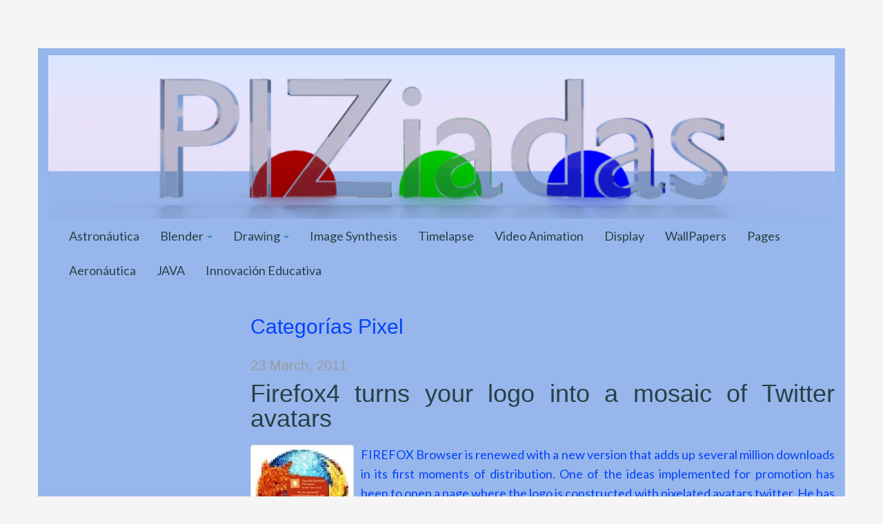

--- FILE ---
content_type: text/html; charset=UTF-8
request_url: https://piziadas.com/en/tag/fiesta
body_size: 13770
content:
<!DOCTYPE html>
<html lang="en" dir="ltr">
<head>
<meta charset="UTF-8">
<meta http-equiv="X-UA-Compatible" content="IE=edge">
<title>party &#8211; Graphic PIZiadas</title>
<meta name='robots' content='max-image-preview:large' />
<link rel='dns-prefetch' href='//fonts.googleapis.com' />
<link rel='dns-prefetch' href='//s.w.org' />
<link rel='dns-prefetch' href='//v0.wordpress.com' />
<link rel='dns-prefetch' href='//i0.wp.com' />
<link rel="alternate" type="application/rss+xml" title="Graphic PIZiadas &raquo; Feed" href="https://piziadas.com/en/feed" />
<link rel="alternate" type="application/rss+xml" title="Graphic PIZiadas &raquo; Feed de los comentarios" href="https://piziadas.com/en/comments/feed" />
<link rel="alternate" type="application/rss+xml" title="Graphic PIZiadas &raquo; Etiqueta fiesta del feed" href="https://piziadas.com/en/tag/fiesta/feed" />
<script type="text/javascript">
window._wpemojiSettings = {"baseUrl":"https:\/\/s.w.org\/images\/core\/emoji\/14.0.0\/72x72\/","ext":".png","svgUrl":"https:\/\/s.w.org\/images\/core\/emoji\/14.0.0\/svg\/","svgExt":".svg","source":{"concatemoji":"https:\/\/piziadas.com\/wp-includes\/js\/wp-emoji-release.min.js?ver=6.0.11"}};
/*! This file is auto-generated */
!function(e,a,t){var n,r,o,i=a.createElement("canvas"),p=i.getContext&&i.getContext("2d");function s(e,t){var a=String.fromCharCode,e=(p.clearRect(0,0,i.width,i.height),p.fillText(a.apply(this,e),0,0),i.toDataURL());return p.clearRect(0,0,i.width,i.height),p.fillText(a.apply(this,t),0,0),e===i.toDataURL()}function c(e){var t=a.createElement("script");t.src=e,t.defer=t.type="text/javascript",a.getElementsByTagName("head")[0].appendChild(t)}for(o=Array("flag","emoji"),t.supports={everything:!0,everythingExceptFlag:!0},r=0;r<o.length;r++)t.supports[o[r]]=function(e){if(!p||!p.fillText)return!1;switch(p.textBaseline="top",p.font="600 32px Arial",e){case"flag":return s([127987,65039,8205,9895,65039],[127987,65039,8203,9895,65039])?!1:!s([55356,56826,55356,56819],[55356,56826,8203,55356,56819])&&!s([55356,57332,56128,56423,56128,56418,56128,56421,56128,56430,56128,56423,56128,56447],[55356,57332,8203,56128,56423,8203,56128,56418,8203,56128,56421,8203,56128,56430,8203,56128,56423,8203,56128,56447]);case"emoji":return!s([129777,127995,8205,129778,127999],[129777,127995,8203,129778,127999])}return!1}(o[r]),t.supports.everything=t.supports.everything&&t.supports[o[r]],"flag"!==o[r]&&(t.supports.everythingExceptFlag=t.supports.everythingExceptFlag&&t.supports[o[r]]);t.supports.everythingExceptFlag=t.supports.everythingExceptFlag&&!t.supports.flag,t.DOMReady=!1,t.readyCallback=function(){t.DOMReady=!0},t.supports.everything||(n=function(){t.readyCallback()},a.addEventListener?(a.addEventListener("DOMContentLoaded",n,!1),e.addEventListener("load",n,!1)):(e.attachEvent("onload",n),a.attachEvent("onreadystatechange",function(){"complete"===a.readyState&&t.readyCallback()})),(e=t.source||{}).concatemoji?c(e.concatemoji):e.wpemoji&&e.twemoji&&(c(e.twemoji),c(e.wpemoji)))}(window,document,window._wpemojiSettings);
</script>
<style type="text/css">
img.wp-smiley,
img.emoji {
	display: inline !important;
	border: none !important;
	box-shadow: none !important;
	height: 1em !important;
	width: 1em !important;
	margin: 0 0.07em !important;
	vertical-align: -0.1em !important;
	background: none !important;
	padding: 0 !important;
}
</style>
	<link rel='stylesheet' id='wp-block-library-css'  href='https://piziadas.com/wp-includes/css/dist/block-library/style.min.css?ver=6.0.11' type='text/css' media='all' />
<style id='wp-block-library-inline-css' type='text/css'>
.has-text-align-justify{text-align:justify;}
</style>
<link rel='stylesheet' id='mediaelement-css'  href='https://piziadas.com/wp-includes/js/mediaelement/mediaelementplayer-legacy.min.css?ver=4.2.16' type='text/css' media='all' />
<link rel='stylesheet' id='wp-mediaelement-css'  href='https://piziadas.com/wp-includes/js/mediaelement/wp-mediaelement.min.css?ver=6.0.11' type='text/css' media='all' />
<style id='global-styles-inline-css' type='text/css'>
body{--wp--preset--color--black: #000000;--wp--preset--color--cyan-bluish-gray: #abb8c3;--wp--preset--color--white: #ffffff;--wp--preset--color--pale-pink: #f78da7;--wp--preset--color--vivid-red: #cf2e2e;--wp--preset--color--luminous-vivid-orange: #ff6900;--wp--preset--color--luminous-vivid-amber: #fcb900;--wp--preset--color--light-green-cyan: #7bdcb5;--wp--preset--color--vivid-green-cyan: #00d084;--wp--preset--color--pale-cyan-blue: #8ed1fc;--wp--preset--color--vivid-cyan-blue: #0693e3;--wp--preset--color--vivid-purple: #9b51e0;--wp--preset--gradient--vivid-cyan-blue-to-vivid-purple: linear-gradient(135deg,rgba(6,147,227,1) 0%,rgb(155,81,224) 100%);--wp--preset--gradient--light-green-cyan-to-vivid-green-cyan: linear-gradient(135deg,rgb(122,220,180) 0%,rgb(0,208,130) 100%);--wp--preset--gradient--luminous-vivid-amber-to-luminous-vivid-orange: linear-gradient(135deg,rgba(252,185,0,1) 0%,rgba(255,105,0,1) 100%);--wp--preset--gradient--luminous-vivid-orange-to-vivid-red: linear-gradient(135deg,rgba(255,105,0,1) 0%,rgb(207,46,46) 100%);--wp--preset--gradient--very-light-gray-to-cyan-bluish-gray: linear-gradient(135deg,rgb(238,238,238) 0%,rgb(169,184,195) 100%);--wp--preset--gradient--cool-to-warm-spectrum: linear-gradient(135deg,rgb(74,234,220) 0%,rgb(151,120,209) 20%,rgb(207,42,186) 40%,rgb(238,44,130) 60%,rgb(251,105,98) 80%,rgb(254,248,76) 100%);--wp--preset--gradient--blush-light-purple: linear-gradient(135deg,rgb(255,206,236) 0%,rgb(152,150,240) 100%);--wp--preset--gradient--blush-bordeaux: linear-gradient(135deg,rgb(254,205,165) 0%,rgb(254,45,45) 50%,rgb(107,0,62) 100%);--wp--preset--gradient--luminous-dusk: linear-gradient(135deg,rgb(255,203,112) 0%,rgb(199,81,192) 50%,rgb(65,88,208) 100%);--wp--preset--gradient--pale-ocean: linear-gradient(135deg,rgb(255,245,203) 0%,rgb(182,227,212) 50%,rgb(51,167,181) 100%);--wp--preset--gradient--electric-grass: linear-gradient(135deg,rgb(202,248,128) 0%,rgb(113,206,126) 100%);--wp--preset--gradient--midnight: linear-gradient(135deg,rgb(2,3,129) 0%,rgb(40,116,252) 100%);--wp--preset--duotone--dark-grayscale: url('#wp-duotone-dark-grayscale');--wp--preset--duotone--grayscale: url('#wp-duotone-grayscale');--wp--preset--duotone--purple-yellow: url('#wp-duotone-purple-yellow');--wp--preset--duotone--blue-red: url('#wp-duotone-blue-red');--wp--preset--duotone--midnight: url('#wp-duotone-midnight');--wp--preset--duotone--magenta-yellow: url('#wp-duotone-magenta-yellow');--wp--preset--duotone--purple-green: url('#wp-duotone-purple-green');--wp--preset--duotone--blue-orange: url('#wp-duotone-blue-orange');--wp--preset--font-size--small: 13px;--wp--preset--font-size--medium: 20px;--wp--preset--font-size--large: 36px;--wp--preset--font-size--x-large: 42px;}.has-black-color{color: var(--wp--preset--color--black) !important;}.has-cyan-bluish-gray-color{color: var(--wp--preset--color--cyan-bluish-gray) !important;}.has-white-color{color: var(--wp--preset--color--white) !important;}.has-pale-pink-color{color: var(--wp--preset--color--pale-pink) !important;}.has-vivid-red-color{color: var(--wp--preset--color--vivid-red) !important;}.has-luminous-vivid-orange-color{color: var(--wp--preset--color--luminous-vivid-orange) !important;}.has-luminous-vivid-amber-color{color: var(--wp--preset--color--luminous-vivid-amber) !important;}.has-light-green-cyan-color{color: var(--wp--preset--color--light-green-cyan) !important;}.has-vivid-green-cyan-color{color: var(--wp--preset--color--vivid-green-cyan) !important;}.has-pale-cyan-blue-color{color: var(--wp--preset--color--pale-cyan-blue) !important;}.has-vivid-cyan-blue-color{color: var(--wp--preset--color--vivid-cyan-blue) !important;}.has-vivid-purple-color{color: var(--wp--preset--color--vivid-purple) !important;}.has-black-background-color{background-color: var(--wp--preset--color--black) !important;}.has-cyan-bluish-gray-background-color{background-color: var(--wp--preset--color--cyan-bluish-gray) !important;}.has-white-background-color{background-color: var(--wp--preset--color--white) !important;}.has-pale-pink-background-color{background-color: var(--wp--preset--color--pale-pink) !important;}.has-vivid-red-background-color{background-color: var(--wp--preset--color--vivid-red) !important;}.has-luminous-vivid-orange-background-color{background-color: var(--wp--preset--color--luminous-vivid-orange) !important;}.has-luminous-vivid-amber-background-color{background-color: var(--wp--preset--color--luminous-vivid-amber) !important;}.has-light-green-cyan-background-color{background-color: var(--wp--preset--color--light-green-cyan) !important;}.has-vivid-green-cyan-background-color{background-color: var(--wp--preset--color--vivid-green-cyan) !important;}.has-pale-cyan-blue-background-color{background-color: var(--wp--preset--color--pale-cyan-blue) !important;}.has-vivid-cyan-blue-background-color{background-color: var(--wp--preset--color--vivid-cyan-blue) !important;}.has-vivid-purple-background-color{background-color: var(--wp--preset--color--vivid-purple) !important;}.has-black-border-color{border-color: var(--wp--preset--color--black) !important;}.has-cyan-bluish-gray-border-color{border-color: var(--wp--preset--color--cyan-bluish-gray) !important;}.has-white-border-color{border-color: var(--wp--preset--color--white) !important;}.has-pale-pink-border-color{border-color: var(--wp--preset--color--pale-pink) !important;}.has-vivid-red-border-color{border-color: var(--wp--preset--color--vivid-red) !important;}.has-luminous-vivid-orange-border-color{border-color: var(--wp--preset--color--luminous-vivid-orange) !important;}.has-luminous-vivid-amber-border-color{border-color: var(--wp--preset--color--luminous-vivid-amber) !important;}.has-light-green-cyan-border-color{border-color: var(--wp--preset--color--light-green-cyan) !important;}.has-vivid-green-cyan-border-color{border-color: var(--wp--preset--color--vivid-green-cyan) !important;}.has-pale-cyan-blue-border-color{border-color: var(--wp--preset--color--pale-cyan-blue) !important;}.has-vivid-cyan-blue-border-color{border-color: var(--wp--preset--color--vivid-cyan-blue) !important;}.has-vivid-purple-border-color{border-color: var(--wp--preset--color--vivid-purple) !important;}.has-vivid-cyan-blue-to-vivid-purple-gradient-background{background: var(--wp--preset--gradient--vivid-cyan-blue-to-vivid-purple) !important;}.has-light-green-cyan-to-vivid-green-cyan-gradient-background{background: var(--wp--preset--gradient--light-green-cyan-to-vivid-green-cyan) !important;}.has-luminous-vivid-amber-to-luminous-vivid-orange-gradient-background{background: var(--wp--preset--gradient--luminous-vivid-amber-to-luminous-vivid-orange) !important;}.has-luminous-vivid-orange-to-vivid-red-gradient-background{background: var(--wp--preset--gradient--luminous-vivid-orange-to-vivid-red) !important;}.has-very-light-gray-to-cyan-bluish-gray-gradient-background{background: var(--wp--preset--gradient--very-light-gray-to-cyan-bluish-gray) !important;}.has-cool-to-warm-spectrum-gradient-background{background: var(--wp--preset--gradient--cool-to-warm-spectrum) !important;}.has-blush-light-purple-gradient-background{background: var(--wp--preset--gradient--blush-light-purple) !important;}.has-blush-bordeaux-gradient-background{background: var(--wp--preset--gradient--blush-bordeaux) !important;}.has-luminous-dusk-gradient-background{background: var(--wp--preset--gradient--luminous-dusk) !important;}.has-pale-ocean-gradient-background{background: var(--wp--preset--gradient--pale-ocean) !important;}.has-electric-grass-gradient-background{background: var(--wp--preset--gradient--electric-grass) !important;}.has-midnight-gradient-background{background: var(--wp--preset--gradient--midnight) !important;}.has-small-font-size{font-size: var(--wp--preset--font-size--small) !important;}.has-medium-font-size{font-size: var(--wp--preset--font-size--medium) !important;}.has-large-font-size{font-size: var(--wp--preset--font-size--large) !important;}.has-x-large-font-size{font-size: var(--wp--preset--font-size--x-large) !important;}
</style>
<link rel='stylesheet' id='wpflowpluscss-css'  href='https://piziadas.com/wp-content/plugins/wp-imageflow2/css/screen.css?ver=6.0.11' type='text/css' media='all' />
<style id='wpflowpluscss-inline-css' type='text/css'>

.wpif2-angled .wpif2_images {
	perspective: 1600px;
	transition: transform .5s, visibility .3s, width 0s;
	transform-origin: center left;
	ms-transform-origin: center left;	
}
.wpif2-angled .wpif2-left {
    transform: translate3d(0,0,0) rotateY( 45deg );
	ms-transform: translate3d(0,0,0) rotateY( 45deg );
}
.wpif2-angled .wpif2-right {
    transform: translate3d(0,0,0) rotateY( -45deg );
	ms-transform: translate3d(0,0,0) rotateY( -45deg );
}

.wpif2-topline .wpif2_image_block {
	top: 10px !important;
}

.wpif2-flip .wpif2_images, .wpif2-explode .wpif2_images {
	perspective: 1600px;
	transition: transform .5s, visibility .3s, width 0s;
	transform-origin: center left;
	ms-transform-origin: center left;	
}
.wpif2-flip .wpif2_image_block,
.wpif2-explode .wpif2_image_block {
	transform: rotateX(90deg);
	ms-transform: rotateX(90deg);
}	
.wpif2-flip .wpif2_image_block.wpif2-centered,
.wpif2-explode .wpif2_image_block.wpif2-centered {
	transform: translate3d(0,0,0) rotateX(0) rotateY(0);
	ms-transform: translate3d(0,0,0) rotateX(0) rotateY(0);
	transition: transform .5s, visibility .3s, opacity .3s, width 0s;
	display:none;
	opacity: 1;
}
.wpif2-flip .wpif2_image_block.wpif2-centered {
	transform-origin: center left;	
	ms-transform-origin: center left;	
}
.wpif2-flip .wpif2_image_block.wpif2-left {
	transform: translate3d(0,0,0) rotateX(-90deg);
	ms-transform: translate3d(0,0,0) rotateX(-90deg);
	transition: 0s;
	transform-origin: center left;	
	ms-transform-origin: center left;	
}
.wpif2-explode .wpif2_image_block.wpif2-left {
	transform: translate3d(0,400px,0) scale3d(4,4,4);
	ms-transform: translate3d(0,400px,0) scale3d(4,4,4);
	transition: 0s;
	opacity: 0;
}
.wpif2-explode .wpif2_image_block.wpif2-left .wpif2_reflection {
	display: none;
}
.wpif2-flip .wpif2_image_block.wpif2-right .wpif2_reflection,
.wpif2-explode .wpif2_image_block.wpif2-right .wpif2_reflection {
	opacity: 0;
}
.wpif2-flip .wpif2_image_block.wpif2-right,
.wpif2-explode .wpif2_image_block.wpif2-right {
	transform-origin: center left;
	ms-transform-origin: center left;
	transform: translate3d(0,0,0) rotateX( -90deg );
	ms-transform: translate3d(0,0,0) rotateX( -90deg );
	transition: transform .5s, visibility .3s, width 0s;
}

.wpif2-slideup-caption {
    position: absolute;
    background: black;
    background: rgba(0,0,0,0.75);
    color: #ccc;
    opacity: 0;
    -webkit-transition: all 0.6s ease;
    -moz-transition:    all 0.6s ease;
    -o-transition:      all 0.6s ease;
    width: 100%;
	left: 0; 
	bottom: 0;
	text-align: center;
	padding: 10px 0;
	line-height: normal;
}

.wpif2-centered .wpif2-slideup-caption { 
	bottom: 49.9%;
	opacity: 1;
}
		
.wpif2_image_block .wpif2-slideup-caption h4 {
    font-size: 14px;
    text-transform: none;
	margin: 0;
	padding: 0;
	color: #ccc;
}
.wpif2_image_block .wpif2-slideup-caption p {
    font-size: 12px;
	margin: 8px 0 0 0;
	padding: 0;
	color: #ccc;
}

</style>
<!--[if IE 8]>
<link rel='stylesheet' id='wpflowplus-ie8-css'  href='https://piziadas.com/wp-content/plugins/wp-imageflow2/css/ie8.css?ver=6.0.11' type='text/css' media='all' />
<![endif]-->
<link rel='stylesheet' id='bootstrap-css'  href='https://piziadas.com/wp-content/themes/museum-core/assets/css/bootstrap.min.css?ver=3.0.0' type='text/css' media='all' />
<link rel='stylesheet' id='ptserif-css'  href='//fonts.googleapis.com/css?family=PT+Serif&#038;subset=latin&#038;ver=2.1' type='text/css' media='all' />
<link rel='stylesheet' id='lato-css'  href='//fonts.googleapis.com/css?family=Lato&#038;subset=latin&#038;ver=2.1' type='text/css' media='all' />
<link rel='stylesheet' id='fontawesome-css'  href='https://piziadas.com/wp-content/themes/museum-core/assets/css/font-awesome.min.css?ver=2.1' type='text/css' media='all' />
<link rel='stylesheet' id='corecss-css'  href='https://piziadas.com/wp-content/themes/museum-core-child/style.css?ver=2.1' type='text/css' media='all' />
<link rel='stylesheet' id='jetpack_css-css'  href='https://piziadas.com/wp-content/plugins/jetpack/css/jetpack.css?ver=12.0.2' type='text/css' media='all' />
<script type='text/javascript' src='https://piziadas.com/wp-includes/js/jquery/jquery.min.js?ver=3.6.0' id='jquery-core-js'></script>
<script type='text/javascript' src='https://piziadas.com/wp-includes/js/jquery/jquery-migrate.min.js?ver=3.3.2' id='jquery-migrate-js'></script>
<script type='text/javascript' src='https://piziadas.com/wp-content/themes/museum-core/assets/js/modernizr-2.5.3.min.js?ver=2.5.3' id='modernizr-js'></script>
<script type='text/javascript' src='https://piziadas.com/wp-content/plugins/wp-imageflow2/js/wpflowplus.js?ver=1658683650' id='wpif2_wpflowplus-js'></script>
<link rel="https://api.w.org/" href="https://piziadas.com/wp-json/" /><link rel="alternate" type="application/json" href="https://piziadas.com/en/wp-json/wp/v2/tags/391" /><link rel="EditURI" type="application/rsd+xml" title="RSD" href="https://piziadas.com/xmlrpc.php?rsd" />
<link rel="wlwmanifest" type="application/wlwmanifest+xml" href="https://piziadas.com/wp-includes/wlwmanifest.xml" /> 
<meta name="generator" content="WordPress 6.0.11" />
<link rel="alternate" hreflang="es" href="/tag/fiesta"/><link rel="alternate" hreflang="af" href="/af/tag/fiesta"/><link rel="alternate" hreflang="ar" href="/ar/tag/fiesta"/><link rel="alternate" hreflang="de" href="/de/tag/fiesta"/><link rel="alternate" hreflang="el" href="/el/tag/fiesta"/><link rel="alternate" hreflang="fa" href="/fa/tag/fiesta"/><link rel="alternate" hreflang="fr" href="/fr/tag/fiesta"/><link rel="alternate" hreflang="he" href="/he/tag/fiesta"/><link rel="alternate" hreflang="it" href="/it/tag/fiesta"/><link rel="alternate" hreflang="ja" href="/ja/tag/fiesta"/><link rel="alternate" hreflang="ko" href="/ko/tag/fiesta"/><link rel="alternate" hreflang="pt" href="/pt/tag/fiesta"/><link rel="alternate" hreflang="ru" href="/ru/tag/fiesta"/><link rel="alternate" hreflang="tr" href="/tr/tag/fiesta"/><link rel="alternate" hreflang="ur" href="/ur/tag/fiesta"/><link rel="alternate" hreflang="yi" href="/yi/tag/fiesta"/><link rel="alternate" hreflang="zh" href="/zh/tag/fiesta"/><link rel="alternate" hreflang="zh-tw" href="/zh-tw/tag/fiesta"/>
<!-- WP-SWFObject 2.4 by unijimpe -->
<script src="http://piziadas.com/wp-content/plugins/wp-swfobject/2.0/swfobject.js" type="text/javascript"></script>
	<style>img#wpstats{display:none}</style>
		<style data-context="foundation-flickity-css">/*! Flickity v2.0.2
http://flickity.metafizzy.co
---------------------------------------------- */.flickity-enabled{position:relative}.flickity-enabled:focus{outline:0}.flickity-viewport{overflow:hidden;position:relative;height:100%}.flickity-slider{position:absolute;width:100%;height:100%}.flickity-enabled.is-draggable{-webkit-tap-highlight-color:transparent;tap-highlight-color:transparent;-webkit-user-select:none;-moz-user-select:none;-ms-user-select:none;user-select:none}.flickity-enabled.is-draggable .flickity-viewport{cursor:move;cursor:-webkit-grab;cursor:grab}.flickity-enabled.is-draggable .flickity-viewport.is-pointer-down{cursor:-webkit-grabbing;cursor:grabbing}.flickity-prev-next-button{position:absolute;top:50%;width:44px;height:44px;border:none;border-radius:50%;background:#fff;background:hsla(0,0%,100%,.75);cursor:pointer;-webkit-transform:translateY(-50%);transform:translateY(-50%)}.flickity-prev-next-button:hover{background:#fff}.flickity-prev-next-button:focus{outline:0;box-shadow:0 0 0 5px #09f}.flickity-prev-next-button:active{opacity:.6}.flickity-prev-next-button.previous{left:10px}.flickity-prev-next-button.next{right:10px}.flickity-rtl .flickity-prev-next-button.previous{left:auto;right:10px}.flickity-rtl .flickity-prev-next-button.next{right:auto;left:10px}.flickity-prev-next-button:disabled{opacity:.3;cursor:auto}.flickity-prev-next-button svg{position:absolute;left:20%;top:20%;width:60%;height:60%}.flickity-prev-next-button .arrow{fill:#333}.flickity-page-dots{position:absolute;width:100%;bottom:-25px;padding:0;margin:0;list-style:none;text-align:center;line-height:1}.flickity-rtl .flickity-page-dots{direction:rtl}.flickity-page-dots .dot{display:inline-block;width:10px;height:10px;margin:0 8px;background:#333;border-radius:50%;opacity:.25;cursor:pointer}.flickity-page-dots .dot.is-selected{opacity:1}</style><style data-context="foundation-slideout-css">.slideout-menu{position:fixed;left:0;top:0;bottom:0;right:auto;z-index:0;width:256px;overflow-y:auto;-webkit-overflow-scrolling:touch;display:none}.slideout-menu.pushit-right{left:auto;right:0}.slideout-panel{position:relative;z-index:1;will-change:transform}.slideout-open,.slideout-open .slideout-panel,.slideout-open body{overflow:hidden}.slideout-open .slideout-menu{display:block}.pushit{display:none}</style><style type="text/css" media="print,screen">h4, h5, h6, .alt, h3 time { font-family: 'PT Serif', sans-serif; }body {font-family: 'Lato', sans-serif;color: #0043fc;}.container { background: #97b6ec; }a, a:link, a:visited { color: #284044; -webkit-transition: all 0.3s ease!important; -moz-transition: all 0.3s ease!important; -o-transition: all 0.3s ease!important; transition: all  0.3s ease!important; }a:hover, a:active { color: #f95127; -webkit-transition: all 0.3s ease!important; -moz-transition: all 0.3s ease!important; -o-transition: all 0.3s ease!important; transition: all  0.3s ease!important; }.topnav { background-color: #0056ed; }.topnav .navbar-nav&gt;li&gt;a { color: #48007c; }.topnav .navbar-nav&gt;li&gt;a:hover { color: #333; }.headerimg hgroup h2, .headerimg hgroup h3 { float: left; position: absolute; left: -999em; height: 0px; }</style>            <link rel="Shortcut Icon" href="" type="image/x-icon" />
        			<style type="text/css">
				/* If html does not have either class, do not show lazy loaded images. */
				html:not( .jetpack-lazy-images-js-enabled ):not( .js ) .jetpack-lazy-image {
					display: none;
				}
			</style>
			<script>
				document.documentElement.classList.add(
					'jetpack-lazy-images-js-enabled'
				);
			</script>
		
<!-- Jetpack Open Graph Tags -->
<meta property="og:type" content="website" />
<meta property="og:title" content="party &#8211; Graphic PIZiadas" />
<meta property="og:url" content="https://piziadas.com/tag/fiesta" />
<meta property="og:site_name" content="Graphic PIZiadas" />
<meta property="og:image" content="https://s0.wp.com/i/blank.jpg" />
<meta property="og:image:alt" content="" />
<meta property="og:locale" content="es_ES" />
<meta name="twitter:site" content="@ Piziadas" />

<!-- End Jetpack Open Graph Tags -->
<style>.ios7.web-app-mode.has-fixed header{ background-color: rgba(45,53,63,.88);}</style>
<meta name="translation-stats" content='{"total_phrases":229,"translated_phrases":219,"human_translated_phrases":null,"hidden_phrases":54,"hidden_translated_phrases":54,"hidden_translateable_phrases":null,"meta_phrases":19,"meta_translated_phrases":11,"time":null}'/></head>
<body class="archive tag tag-fiesta tag-391 bs-fixed-nav">
	<div class="container" id="wrap">
				<header>
						<div class="navbar-header">
									<button type="button" class="navbar-toggle" data-toggle="collapse" data-target=".navbar-2-collapse">
						<i class="icon-reorder" title="Menu"></i>
					</button>
							</div>
						
				<div class="headerimg">

					<a href="https://piziadas.com/en/" title="Graphic PIZiadas">					<img src="https://piziadas.com/wp-content/uploads/2014/04/cropped-cropped-piziadas_banner1.png" width="1140" height="237" alt="Graphic PIZiadas" />
					</a>
			
			<hgroup class="siteinfo">
									<h2><a href="https://piziadas.com/en/" title="Graphic PIZiadas">Graphic PIZiadas</a></h2>
					<h3 class="alt">My world is in..</h3>
							</hgroup>

							</div>
			
			<nav class="mainnav collapse navbar-collapse navbar-2-collapse"><ul id="menu-menu-principal" class="nav navbar-nav"><li id="menu-item-18930" class="menu-item menu-item-type-post_type menu-item-object-page menu-item-18930"><a title="Astronáutica" href="https://piziadas.com/en/astronautica">Astronáutica</a></li>
<li id="menu-item-18921" class="menu-item menu-item-type-post_type menu-item-object-page menu-item-has-children menu-item-18921 dropdown"><a title="Blender" href="#" data-toggle="dropdown" class="dropdown-toggle">Blender <span class="caret"></span></a>
<ul role="menu" class=" dropdown-menu">
	<li id="menu-item-18970" class="menu-item menu-item-type-post_type menu-item-object-page menu-item-18970"><a title="Blender" href="https://piziadas.com/en/imagen-de-sintesis/blender">Blender</a></li>
	<li id="menu-item-18941" class="menu-item menu-item-type-post_type menu-item-object-page menu-item-18941"><a title="Introduction to Blender" href="https://piziadas.com/en/imagen-de-sintesis/blender/introduccion-2-49">Introduction to Blender</a></li>
	<li id="menu-item-18942" class="menu-item menu-item-type-post_type menu-item-object-page menu-item-18942"><a title="Files" href="https://piziadas.com/en/imagen-de-sintesis/blender/ficheros">Files</a></li>
	<li id="menu-item-18943" class="menu-item menu-item-type-post_type menu-item-object-page menu-item-18943"><a title="Camera and Layers" href="https://piziadas.com/en/imagen-de-sintesis/blender/camara-y-capas">Camera and Layers</a></li>
	<li id="menu-item-18944" class="menu-item menu-item-type-post_type menu-item-object-page menu-item-18944"><a title="Shading Materials" href="https://piziadas.com/en/imagen-de-sintesis/blender/materiales-shading">Shading Materials</a></li>
	<li id="menu-item-18945" class="menu-item menu-item-type-post_type menu-item-object-page menu-item-18945"><a title="Lighting" href="https://piziadas.com/en/imagen-de-sintesis/blender/iluminacion-2-49">Lighting</a></li>
	<li id="menu-item-18946" class="menu-item menu-item-type-post_type menu-item-object-page menu-item-18946"><a title="Modeling" href="https://piziadas.com/en/imagen-de-sintesis/blender/modelado">Modeling</a></li>
	<li id="menu-item-18947" class="menu-item menu-item-type-post_type menu-item-object-page menu-item-18947"><a title="Text 2.49" href="https://piziadas.com/en/imagen-de-sintesis/blender/texto-2-49">Text 2.49</a></li>
	<li id="menu-item-18948" class="menu-item menu-item-type-post_type menu-item-object-page menu-item-has-children menu-item-18948 dropdown"><a title="Modifiers" href="https://piziadas.com/en/imagen-de-sintesis/blender/modificadores">Modifiers</a>
	<ul role="menu" class=" dropdown-menu">
		<li id="menu-item-18949" class="menu-item menu-item-type-post_type menu-item-object-page menu-item-18949"><a title="Boolean operations" href="https://piziadas.com/en/imagen-de-sintesis/blender/operaciones-booleanas">Boolean operations</a></li>
	</ul>
</li>
	<li id="menu-item-18951" class="menu-item menu-item-type-post_type menu-item-object-page menu-item-18951"><a title="Cycles" href="https://piziadas.com/en/imagen-de-sintesis/blender/cycles">Cycles</a></li>
	<li id="menu-item-18952" class="menu-item menu-item-type-post_type menu-item-object-page menu-item-18952"><a title="Particles" href="https://piziadas.com/en/imagen-de-sintesis/blender/particulas">Particles</a></li>
	<li id="menu-item-18950" class="menu-item menu-item-type-post_type menu-item-object-page menu-item-18950"><a title="Animation 2.49 2.6x 2.7x" href="https://piziadas.com/en/imagen-de-sintesis/blender/animacion-2-49">Animation 2.49 2.6x 2.7x</a></li>
	<li id="menu-item-20225" class="menu-item menu-item-type-post_type menu-item-object-page menu-item-20225"><a title="Video Editing with Blender" href="https://piziadas.com/en/imagen-de-sintesis/blender/edicion-de-video-con-blender">Video Editing with Blender</a></li>
	<li id="menu-item-18953" class="menu-item menu-item-type-post_type menu-item-object-page menu-item-18953"><a title="Postproduction 2.49 &#8211; 2.6" href="https://piziadas.com/en/imagen-de-sintesis/blender/posproduccion">Postproduction 2.49 &#8211; 2.6</a></li>
	<li id="menu-item-20160" class="menu-item menu-item-type-post_type menu-item-object-page menu-item-20160"><a title="Python con Blender" href="https://piziadas.com/en/imagen-de-sintesis/blender/python-con-blender">Python con Blender</a></li>
</ul>
</li>
<li id="menu-item-18922" class="menu-item menu-item-type-post_type menu-item-object-page menu-item-has-children menu-item-18922 dropdown"><a title="Drawing" href="#" data-toggle="dropdown" class="dropdown-toggle">Drawing <span class="caret"></span></a>
<ul role="menu" class=" dropdown-menu">
	<li id="menu-item-18969" class="menu-item menu-item-type-post_type menu-item-object-page menu-item-18969"><a title="Drawing" href="https://piziadas.com/en/dibujo">Drawing</a></li>
	<li id="menu-item-18923" class="menu-item menu-item-type-post_type menu-item-object-page menu-item-18923"><a title="Geometry in Nature" href="https://piziadas.com/en/dibujo/geometria-en-la-naturaleza">Geometry in Nature</a></li>
	<li id="menu-item-18924" class="menu-item menu-item-type-post_type menu-item-object-page menu-item-18924"><a title="Metric Geometry" href="https://piziadas.com/en/dibujo/geometria-metrica">Metric Geometry</a></li>
	<li id="menu-item-18925" class="menu-item menu-item-type-post_type menu-item-object-page menu-item-18925"><a title="Projective Geometry" href="https://piziadas.com/en/dibujo/geometria-proyectiva">Projective Geometry</a></li>
	<li id="menu-item-18926" class="menu-item menu-item-type-post_type menu-item-object-page menu-item-18926"><a title="Geometry recreational" href="https://piziadas.com/en/dibujo/geometria-recreativa">Geometry recreational</a></li>
	<li id="menu-item-18927" class="menu-item menu-item-type-post_type menu-item-object-page menu-item-18927"><a title="Geometric Logical Method" href="https://piziadas.com/en/dibujo/mlg">Geometric Logical Method</a></li>
	<li id="menu-item-18928" class="menu-item menu-item-type-post_type menu-item-object-page menu-item-18928"><a title="Representation Systems" href="https://piziadas.com/en/dibujo/sr">Representation Systems</a></li>
	<li id="menu-item-18929" class="menu-item menu-item-type-post_type menu-item-object-page menu-item-18929"><a title="Geometry Software" href="https://piziadas.com/en/dibujo/software-geometry">Geometry Software</a></li>
	<li id="menu-item-18936" class="menu-item menu-item-type-post_type menu-item-object-page menu-item-18936"><a title="Test self drawing" href="https://piziadas.com/en/dibujo/test-autoevaluacion-dibujo">Test self drawing</a></li>
	<li id="menu-item-18940" class="menu-item menu-item-type-post_type menu-item-object-page menu-item-18940"><a title="Technical Drawing" href="https://piziadas.com/en/dibujo/dibujo-tecnico">Technical Drawing</a></li>
</ul>
</li>
<li id="menu-item-18937" class="menu-item menu-item-type-post_type menu-item-object-page menu-item-18937"><a title="Image Synthesis" href="https://piziadas.com/en/imagen-de-sintesis">Image Synthesis</a></li>
<li id="menu-item-18938" class="menu-item menu-item-type-post_type menu-item-object-page menu-item-18938"><a title="Timelapse" href="https://piziadas.com/en/timelapse">Timelapse</a></li>
<li id="menu-item-18935" class="menu-item menu-item-type-post_type menu-item-object-page menu-item-18935"><a title="Video Animation" href="https://piziadas.com/en/imagen-de-sintesis/video-animacion">Video Animation</a></li>
<li id="menu-item-18939" class="menu-item menu-item-type-post_type menu-item-object-page menu-item-18939"><a title="Display" href="https://piziadas.com/en/visualizacion">Display</a></li>
<li id="menu-item-18933" class="menu-item menu-item-type-post_type menu-item-object-page menu-item-18933"><a title="WallPapers" href="https://piziadas.com/en/imagen-de-sintesis/wallpapers">WallPapers</a></li>
<li id="menu-item-19164" class="menu-item menu-item-type-post_type menu-item-object-page menu-item-19164"><a title="Pages" href="https://piziadas.com/en/paginas">Pages</a></li>
<li id="menu-item-19748" class="menu-item menu-item-type-post_type menu-item-object-page menu-item-19748"><a title="Aeronáutica" href="https://piziadas.com/en/tecnologia/aeronautica">Aeronáutica</a></li>
<li id="menu-item-19749" class="menu-item menu-item-type-post_type menu-item-object-page menu-item-19749"><a title="JAVA" href="https://piziadas.com/en/tecnologia/java">JAVA</a></li>
<li id="menu-item-19969" class="menu-item menu-item-type-post_type menu-item-object-page menu-item-19969"><a title="Innovación Educativa" href="https://piziadas.com/en/proyectos-innovacion-educativa">Innovación Educativa</a></li>
</ul></nav>					</header>
				<div class="row">
<div class="content col-md-9 the_right last">
	
	
			<h2 class="the_title"><span class ="tr_" id="tr_0" data-source="" data-orig="Categorías Pixel">Categorías Pixel</span></h2>

	
	
		    <article class="post-9132 post type-post status-publish format-standard has-post-thumbnail hentry category-imagen category-innovacion category-percepcion category-publicidad category-tecnologia tag-fiesta tag-firefox tag-imagen tag-mosaico tag-pixel" id="post-9132">

				<h2 class="the_date alt"><small><time datetime="2011-03-23">23 March, 2011</time></small></h2>

	<h1 class="the_title"><a href="https://piziadas.com/en/2011/03/firefox4-convierte-su-logo-en-un-mosaico-de-avatares-de-twitter.html" rel="bookmark" title="Permanent Link to Firefox4 turns your logo in a mosaic of avatars Twitter">Firefox4 turns your logo into a mosaic of Twitter avatars</a></h1>

								<section class="entry media">
					
					
							<div class="pull-left"><a href="https://piziadas.com/en/2011/03/firefox4-convierte-su-logo-en-un-mosaico-de-avatares-de-twitter.html" title="Firefox4 turns your logo into a mosaic of Twitter avatars"><img width="150" height="146" src="https://i0.wp.com/piziadas.com/wp-content/uploads/2011/03/logo-firefox.jpg?resize=150%2C146&amp;ssl=1" class="img-thumbnail media-object wp-post-image jetpack-lazy-image" alt data-attachment-id="9133" data-permalink="https://piziadas.com/2011/03/firefox4-convierte-su-logo-en-un-mosaico-de-avatares-de-twitter.html/logo-firefox" data-orig-file="https://i0.wp.com/piziadas.com/wp-content/uploads/2011/03/logo-firefox.jpg?fit=150%2C146&amp;ssl=1" data-orig-size="150,146" data-comments-opened="1" data-image-meta="{&quot;aperture&quot;:&quot;0&quot;,&quot;credit&quot;:&quot;&quot;,&quot;camera&quot;:&quot;&quot;,&quot;caption&quot;:&quot;&quot;,&quot;created_timestamp&quot;:&quot;0&quot;,&quot;copyright&quot;:&quot;&quot;,&quot;focal_length&quot;:&quot;0&quot;,&quot;iso&quot;:&quot;0&quot;,&quot;shutter_speed&quot;:&quot;0&quot;,&quot;title&quot;:&quot;&quot;,&quot;orientation&quot;:&quot;0&quot;}" data-image-title="logo-firefox" data-image-description data-image-caption data-medium-file="https://i0.wp.com/piziadas.com/wp-content/uploads/2011/03/logo-firefox.jpg?fit=150%2C146&amp;ssl=1" data-large-file="https://i0.wp.com/piziadas.com/wp-content/uploads/2011/03/logo-firefox.jpg?fit=150%2C146&amp;ssl=1" data-lazy-src="https://i0.wp.com/piziadas.com/wp-content/uploads/2011/03/logo-firefox.jpg?resize=150%2C146&amp;ssl=1&amp;is-pending-load=1" srcset="[data-uri]"></a></div>

						
						<div class="media-body">
							<p>FIREFOX Browser is renewed with a new version that adds up several million downloads in its first moments of distribution. One of the ideas implemented for promotion has been to open a page where the logo is constructed with pixelated avatars twitter. He has called &#8220;Fiesta Twitter&#8230;&nbsp;(<a href="https://piziadas.com/en/2011/03/firefox4-convierte-su-logo-en-un-mosaico-de-avatares-de-twitter.html">leer más</a>)</p>
						</div>

					
									</section>
				
				<div class="icon icon-archive pull-left" title="Archive"></div><section class="postmetadata clearfix">
	Posted in <a href="https://piziadas.com/en/category/imagen" rel="category tag">Imagen</a>, <a href="https://piziadas.com/en/category/ciencia/educacion-2/innovacion" rel="category tag">Innovation</a>, <a href="https://piziadas.com/en/category/percepcion" rel="category tag">Perception</a>, <a href="https://piziadas.com/en/category/publicidad" rel="category tag">Advertising</a>, <a href="https://piziadas.com/en/category/tecnologia" rel="category tag">Technology</a> and labeled <a href="https://piziadas.com/en/tag/fiesta" rel="tag">party</a>, <a href="https://piziadas.com/en/tag/firefox" rel="tag">Firefox</a>, <a href="https://piziadas.com/en/tag/imagen" rel="tag">Imagen</a>, <a href="https://piziadas.com/en/tag/mosaico" rel="tag">mosaic</a>, <a href="https://piziadas.com/en/tag/pixel" rel="tag">Pixel</a>		<br />
	    <span>Comments Off<span class="screen-reader-text"> Firefox4 turns your logo in a mosaic of avatars Twitter</span></span>    </section>
		    </article>

		    <div class="spacer-10"></div>

		
		    <article class="post-6755 post type-post status-publish format-standard has-post-thumbnail hentry category-img-sintesis category-wallpapers tag-esferas tag-fiesta tag-imagen tag-imagen-sintetica tag-navidad tag-reflexion-especular" id="post-6755">

				<h2 class="the_date alt"><small><time datetime="2010-12-31">31 December, 2010</time></small></h2>

	<h1 class="the_title"><a href="https://piziadas.com/en/2010/12/fiesta-de-noche-vieja.html" rel="bookmark" title="Permanent Link to Fiesta de Noche Vieja [Imagen][Blender]">Eve Party [Imagen][Blender]</a></h1>

								<section class="entry media">
					
					
							<div class="pull-left"><a href="https://piziadas.com/en/2010/12/fiesta-de-noche-vieja.html" title="Eve Party [Imagen][Blender]"><img width="150" height="150" src="https://i0.wp.com/piziadas.com/wp-content/uploads/2010/12/aFiesta-150x1501.jpg?resize=150%2C150&amp;ssl=1" class="img-thumbnail media-object wp-post-image jetpack-lazy-image" alt data-attachment-id="14567" data-permalink="https://piziadas.com/2010/12/fiesta-de-noche-vieja.html/afiesta-150x150" data-orig-file="https://i0.wp.com/piziadas.com/wp-content/uploads/2010/12/aFiesta-150x1501.jpg?fit=150%2C150&amp;ssl=1" data-orig-size="150,150" data-comments-opened="0" data-image-meta="{&quot;aperture&quot;:&quot;0&quot;,&quot;credit&quot;:&quot;&quot;,&quot;camera&quot;:&quot;&quot;,&quot;caption&quot;:&quot;&quot;,&quot;created_timestamp&quot;:&quot;0&quot;,&quot;copyright&quot;:&quot;&quot;,&quot;focal_length&quot;:&quot;0&quot;,&quot;iso&quot;:&quot;0&quot;,&quot;shutter_speed&quot;:&quot;0&quot;,&quot;title&quot;:&quot;&quot;}" data-image-title="aFiesta-150&#215;150" data-image-description data-image-caption data-medium-file="https://i0.wp.com/piziadas.com/wp-content/uploads/2010/12/aFiesta-150x1501.jpg?fit=150%2C150&amp;ssl=1" data-large-file="https://i0.wp.com/piziadas.com/wp-content/uploads/2010/12/aFiesta-150x1501.jpg?fit=150%2C150&amp;ssl=1" data-lazy-srcset="https://i0.wp.com/piziadas.com/wp-content/uploads/2010/12/aFiesta-150x1501.jpg?resize=150%2C1501&amp;ssl=1 150w, https://i0.wp.com/piziadas.com/wp-content/uploads/2010/12/aFiesta-150x1501.jpg?resize=80%2C80&amp;ssl=1 80w" data-lazy-sizes="(max-width: 150px) 100vw, 150px" data-lazy-src="https://i0.wp.com/piziadas.com/wp-content/uploads/2010/12/aFiesta-150x1501.jpg?resize=150%2C150&amp;ssl=1&amp;is-pending-load=1" srcset="[data-uri]"></a></div>

						
						<div class="media-body">
							<p>Image Resolution 1280 x 1024 (click on image to view actual size)Fiesta.jpg&#8221;&gt;</p>
						</div>

					
									</section>
				
				<div class="icon icon-archive pull-left" title="Archive"></div><section class="postmetadata clearfix">
	Posted in <a href="https://piziadas.com/en/category/imagen/img-sintesis" rel="category tag">Img synthesis</a>, <a href="https://piziadas.com/en/category/imagen/wallpapers" rel="category tag">Wallpapers</a> and labeled <a href="https://piziadas.com/en/tag/esferas" rel="tag">Spheres</a>, <a href="https://piziadas.com/en/tag/fiesta" rel="tag">party</a>, <a href="https://piziadas.com/en/tag/imagen" rel="tag">Imagen</a>, <a href="https://piziadas.com/en/tag/imagen-sintetica" rel="tag">Synthetic image</a>, <a href="https://piziadas.com/en/tag/navidad" rel="tag">Christmas</a>, <a href="https://piziadas.com/en/tag/reflexion-especular" rel="tag">specular reflection</a>		<br />
	    <span>Comments Off<span class="screen-reader-text"> <span class ="tr_" id="tr_1" data-source="" data-orig="en Fiesta de Noche Vieja">en Fiesta de Noche Vieja</span> [Imagen][Blender]</span></span>    </section>
		    </article>

		    <div class="spacer-10"></div>

		<nav class="navigation clearfix">
	<ul class="pager">
						<li class="previous"></li>
				<li class="next"></li>
				</ul>
</nav>
	</div>
 <div class="sidebar the_left col-md-3">
 		<ul>
              </ul>
     </div>
	
	</div>

		<footer class="row">
									<div class="col-sm-4" id="middlebox">
				<ul>
					 <li id="wppp-5" class="widget widget_wppp"><!-- WPPP error: no top-posts fetched. -->
</li>				</ul>
			</div>
							<div class="col-sm-4 last" id="rightbox">
				<ul>
					 <li id="tag_cloud-3" class="widget widget_tag_cloud"><h3 class="widgettitle">Tags</h3><div class="tagcloud"><a href="https://piziadas.com/en/tag/3d" class="tag-cloud-link tag-link-96 tag-link-position-1" style="font-size: 14.318584070796pt;" aria-label="3D (86 elementos)">3D</a>
<a href="https://piziadas.com/en/tag/alumnos" class="tag-cloud-link tag-link-361 tag-link-position-2" style="font-size: 10.477876106195pt;" aria-label="Alumnos (42 elementos)">School</a>
<a href="https://piziadas.com/en/tag/animacion" class="tag-cloud-link tag-link-99 tag-link-position-3" style="font-size: 18.407079646018pt;" aria-label="Animación (185 elementos)">Animation</a>
<a href="https://piziadas.com/en/tag/arte" class="tag-cloud-link tag-link-1164 tag-link-position-4" style="font-size: 9.6106194690265pt;" aria-label="Arte (35 elementos)">Art</a>
<a href="https://piziadas.com/en/tag/blender" class="tag-cloud-link tag-link-1161 tag-link-position-5" style="font-size: 22pt;" aria-label="Blender (361 elementos)">Blender</a>
<a href="https://piziadas.com/en/tag/blog" class="tag-cloud-link tag-link-1149 tag-link-position-6" style="font-size: 14.194690265487pt;" aria-label="Blog (85 elementos)">Blog</a>
<a href="https://piziadas.com/en/tag/ciencia" class="tag-cloud-link tag-link-1157 tag-link-position-7" style="font-size: 17.16814159292pt;" aria-label="Ciencia (148 elementos)">Ciencia</a>
<a href="https://piziadas.com/en/tag/cycles" class="tag-cloud-link tag-link-1194 tag-link-position-8" style="font-size: 11.716814159292pt;" aria-label="Cycles (53 elementos)">Cycles</a>
<a href="https://piziadas.com/en/tag/dibujo" class="tag-cloud-link tag-link-107 tag-link-position-9" style="font-size: 9.9823008849558pt;" aria-label="Dibujo (38 elementos)">Drawing</a>
<a href="https://piziadas.com/en/tag/dibujo-tecnico" class="tag-cloud-link tag-link-1188 tag-link-position-10" style="font-size: 13.079646017699pt;" aria-label="Dibujo Técnico (68 elementos)">Technical Drawing</a>
<a href="https://piziadas.com/en/tag/edicion" class="tag-cloud-link tag-link-143 tag-link-position-11" style="font-size: 10.106194690265pt;" aria-label="Edición (39 elementos)">Edition</a>
<a href="https://piziadas.com/en/tag/educacion" class="tag-cloud-link tag-link-18 tag-link-position-12" style="font-size: 17.044247787611pt;" aria-label="Educación (143 elementos)">Education</a>
<a href="https://piziadas.com/en/tag/escritorio" class="tag-cloud-link tag-link-321 tag-link-position-13" style="font-size: 9.2389380530973pt;" aria-label="escritorio (33 elementos)">office</a>
<a href="https://piziadas.com/en/tag/espumillon" class="tag-cloud-link tag-link-334 tag-link-position-14" style="font-size: 8.3716814159292pt;" aria-label="espumillón (28 elementos)">espumillón</a>
<a href="https://piziadas.com/en/tag/fondos" class="tag-cloud-link tag-link-231 tag-link-position-15" style="font-size: 9.858407079646pt;" aria-label="fondos (37 elementos)">fondos</a>
<a href="https://piziadas.com/en/tag/fotografia" class="tag-cloud-link tag-link-1184 tag-link-position-16" style="font-size: 9.3628318584071pt;" aria-label="Fotografía (34 elementos)">Photography</a>
<a href="https://piziadas.com/en/tag/geometria" class="tag-cloud-link tag-link-1150 tag-link-position-17" style="font-size: 14.938053097345pt;" aria-label="Geometría (96 elementos)">Geometría</a>
<a href="https://piziadas.com/en/tag/geometria-metrica" class="tag-cloud-link tag-link-569 tag-link-position-18" style="font-size: 8.3716814159292pt;" aria-label="Geometría Métrica (28 elementos)">Metric Geometry</a>
<a href="https://piziadas.com/en/tag/geometria-proyectiva" class="tag-cloud-link tag-link-601 tag-link-position-19" style="font-size: 9.1150442477876pt;" aria-label="Geometría proyectiva (32 elementos)">Geometría proyectiva</a>
<a href="https://piziadas.com/en/tag/humor" class="tag-cloud-link tag-link-1148 tag-link-position-20" style="font-size: 13.203539823009pt;" aria-label="Humor (69 elementos)">Humor</a>
<a href="https://piziadas.com/en/tag/imagen" class="tag-cloud-link tag-link-1175 tag-link-position-21" style="font-size: 17.663716814159pt;" aria-label="Imagen (161 elementos)">Imagen</a>
<a href="https://piziadas.com/en/tag/imagen-sintetica" class="tag-cloud-link tag-link-53 tag-link-position-22" style="font-size: 17.044247787611pt;" aria-label="Imagen sintética (144 elementos)">Synthetic image</a>
<a href="https://piziadas.com/en/tag/imagen-sintesis" class="tag-cloud-link tag-link-507 tag-link-position-23" style="font-size: 9.3628318584071pt;" aria-label="Imagen Síntesis (34 elementos)">Image Synthesis</a>
<a href="https://piziadas.com/en/tag/modelado" class="tag-cloud-link tag-link-298 tag-link-position-24" style="font-size: 10.477876106195pt;" aria-label="modelado (42 elementos)">modeling</a>
<a href="https://piziadas.com/en/tag/morphing" class="tag-cloud-link tag-link-1174 tag-link-position-25" style="font-size: 10.973451327434pt;" aria-label="Morphing (46 elementos)">Morphing</a>
<a href="https://piziadas.com/en/tag/navidad" class="tag-cloud-link tag-link-1152 tag-link-position-26" style="font-size: 16.548672566372pt;" aria-label="Navidad (131 elementos)">Christmas</a>
<a href="https://piziadas.com/en/tag/nieve" class="tag-cloud-link tag-link-362 tag-link-position-27" style="font-size: 8pt;" aria-label="nieve (26 elementos)">snow</a>
<a href="https://piziadas.com/en/tag/normalizacion" class="tag-cloud-link tag-link-1187 tag-link-position-28" style="font-size: 12.83185840708pt;" aria-label="Normalización (65 elementos)">Normalization</a>
<a href="https://piziadas.com/en/tag/piezas" class="tag-cloud-link tag-link-287 tag-link-position-29" style="font-size: 12.46017699115pt;" aria-label="Piezas (61 elementos)">Piezas</a>
<a href="https://piziadas.com/en/tag/pintura" class="tag-cloud-link tag-link-1165 tag-link-position-30" style="font-size: 9.2389380530973pt;" aria-label="Pintura (33 elementos)">Pintura</a>
<a href="https://piziadas.com/en/tag/piz" class="tag-cloud-link tag-link-1151 tag-link-position-31" style="font-size: 8.2477876106195pt;" aria-label="PIZ (27 elementos)">PIZ</a>
<a href="https://piziadas.com/en/tag/piziadas" class="tag-cloud-link tag-link-4 tag-link-position-32" style="font-size: 11.592920353982pt;" aria-label="PIZiadas (51 elementos)">PIZiadas</a>
<a href="https://piziadas.com/en/tag/raytracing" class="tag-cloud-link tag-link-55 tag-link-position-33" style="font-size: 8.6194690265487pt;" aria-label="Raytracing (29 elementos)">Raytracing</a>
<a href="https://piziadas.com/en/tag/reflejos" class="tag-cloud-link tag-link-180 tag-link-position-34" style="font-size: 8.9911504424779pt;" aria-label="Reflejos (31 elementos)">Reflections</a>
<a href="https://piziadas.com/en/tag/rendering" class="tag-cloud-link tag-link-52 tag-link-position-35" style="font-size: 8.2477876106195pt;" aria-label="Rendering (27 elementos)">Rendering</a>
<a href="https://piziadas.com/en/tag/sociedad" class="tag-cloud-link tag-link-1189 tag-link-position-36" style="font-size: 11.840707964602pt;" aria-label="Sociedad (54 elementos)">Sociedad</a>
<a href="https://piziadas.com/en/tag/software" class="tag-cloud-link tag-link-1160 tag-link-position-37" style="font-size: 10.353982300885pt;" aria-label="Software (41 elementos)">Software</a>
<a href="https://piziadas.com/en/tag/tecnologia" class="tag-cloud-link tag-link-1159 tag-link-position-38" style="font-size: 13.575221238938pt;" aria-label="Tecnología (74 elementos)">Technology</a>
<a href="https://piziadas.com/en/tag/trabajos" class="tag-cloud-link tag-link-1185 tag-link-position-39" style="font-size: 8.6194690265487pt;" aria-label="Trabajos (29 elementos)">Trabajos</a>
<a href="https://piziadas.com/en/tag/transparencia" class="tag-cloud-link tag-link-196 tag-link-position-40" style="font-size: 8.2477876106195pt;" aria-label="Transparencia (27 elementos)">Transparency</a>
<a href="https://piziadas.com/en/tag/video" class="tag-cloud-link tag-link-281 tag-link-position-41" style="font-size: 13.823008849558pt;" aria-label="vídeo (79 elementos)">video</a>
<a href="https://piziadas.com/en/tag/videos" class="tag-cloud-link tag-link-73 tag-link-position-42" style="font-size: 8.3716814159292pt;" aria-label="Vídeos (28 elementos)">Videos</a>
<a href="https://piziadas.com/en/tag/wallpaper" class="tag-cloud-link tag-link-409 tag-link-position-43" style="font-size: 16.424778761062pt;" aria-label="Wallpaper (127 elementos)">Wallpaper</a>
<a href="https://piziadas.com/en/tag/wallpapers" class="tag-cloud-link tag-link-1183 tag-link-position-44" style="font-size: 15.061946902655pt;" aria-label="Wallpapers (98 elementos)">Wallpapers</a>
<a href="https://piziadas.com/en/tag/arbol" class="tag-cloud-link tag-link-104 tag-link-position-45" style="font-size: 10.106194690265pt;" aria-label="árbol (39 elementos)">tree</a></div>
</li><li id="google_translate_widget-5" class="widget widget_google_translate_widget"><h3 class="widgettitle">Translate</h3><div id="google_translate_element"></div></li>				</ul>
			</div>
				<div class="spacer-10"></div>
		<nav class="footernav"><ul id="menu-menu-principal-1" class="menu"><li class="menu-item menu-item-type-post_type menu-item-object-page menu-item-18930"><a href="https://piziadas.com/en/astronautica">Astronáutica</a></li>
<li class="menu-item menu-item-type-post_type menu-item-object-page menu-item-has-children menu-item-18921"><a href="https://piziadas.com/en/imagen-de-sintesis/blender">Blender</a></li>
<li class="menu-item menu-item-type-post_type menu-item-object-page menu-item-has-children menu-item-18922"><a href="https://piziadas.com/en/dibujo">Drawing</a></li>
<li class="menu-item menu-item-type-post_type menu-item-object-page menu-item-18937"><a href="https://piziadas.com/en/imagen-de-sintesis">Image Synthesis</a></li>
<li class="menu-item menu-item-type-post_type menu-item-object-page menu-item-18938"><a href="https://piziadas.com/en/timelapse">Timelapse</a></li>
<li class="menu-item menu-item-type-post_type menu-item-object-page menu-item-18935"><a href="https://piziadas.com/en/imagen-de-sintesis/video-animacion">Video Animation</a></li>
<li class="menu-item menu-item-type-post_type menu-item-object-page menu-item-18939"><a href="https://piziadas.com/en/visualizacion">Display</a></li>
<li class="menu-item menu-item-type-post_type menu-item-object-page menu-item-18933"><a href="https://piziadas.com/en/imagen-de-sintesis/wallpapers">WallPapers</a></li>
<li class="menu-item menu-item-type-post_type menu-item-object-page menu-item-19164"><a href="https://piziadas.com/en/paginas">Pages</a></li>
<li class="menu-item menu-item-type-post_type menu-item-object-page menu-item-19748"><a href="https://piziadas.com/en/tecnologia/aeronautica">Aeronáutica</a></li>
<li class="menu-item menu-item-type-post_type menu-item-object-page menu-item-19749"><a href="https://piziadas.com/en/tecnologia/java">JAVA</a></li>
<li class="menu-item menu-item-type-post_type menu-item-object-page menu-item-19969"><a href="https://piziadas.com/en/proyectos-innovacion-educativa">Innovación Educativa</a></li>
</ul></nav>		<div class="credit">
			© 2014 Graphic PIZiadas . Museum Core by <a href="http://museumthemes.com/" target="_blank" title="Museum Themes">Museum Themes</a> is proudly powered by <a href="http://wordpress.org" target="_blank">WordPress</a>.		</div>
			</footer>
	
</div><!-- closes .container -->

<!-- Powered by WPtouch: 4.3.61 -->		<div id="jp-carousel-loading-overlay">
			<div id="jp-carousel-loading-wrapper">
				<span id="jp-carousel-library-loading">&nbsp;</span>
			</div>
		</div>
		<div class="jp-carousel-overlay" style="display: none;">

		<div class="jp-carousel-container">
			<!-- The Carousel Swiper -->
			<div
				class="jp-carousel-wrap swiper-container jp-carousel-swiper-container jp-carousel-transitions"
				itemscope
				itemtype="https://schema.org/ImageGallery">
				<div class="jp-carousel swiper-wrapper"></div>
				<div class="jp-swiper-button-prev swiper-button-prev">
					<svg width="25" height="24" viewBox="0 0 25 24" fill="none" xmlns="http://www.w3.org/2000/svg">
						<mask id="maskPrev" mask-type="alpha" maskUnits="userSpaceOnUse" x="8" y="6" width="9" height="12">
							<path d="M16.2072 16.59L11.6496 12L16.2072 7.41L14.8041 6L8.8335 12L14.8041 18L16.2072 16.59Z" fill="white"/>
						</mask>
						<g mask="url(#maskPrev)">
							<rect x="0.579102" width="23.8823" height="24" fill="#FFFFFF"/>
						</g>
					</svg>
				</div>
				<div class="jp-swiper-button-next swiper-button-next">
					<svg width="25" height="24" viewBox="0 0 25 24" fill="none" xmlns="http://www.w3.org/2000/svg">
						<mask id="maskNext" mask-type="alpha" maskUnits="userSpaceOnUse" x="8" y="6" width="8" height="12">
							<path d="M8.59814 16.59L13.1557 12L8.59814 7.41L10.0012 6L15.9718 12L10.0012 18L8.59814 16.59Z" fill="white"/>
						</mask>
						<g mask="url(#maskNext)">
							<rect x="0.34375" width="23.8822" height="24" fill="#FFFFFF"/>
						</g>
					</svg>
				</div>
			</div>
			<!-- The main close buton -->
			<div class="jp-carousel-close-hint">
				<svg width="25" height="24" viewBox="0 0 25 24" fill="none" xmlns="http://www.w3.org/2000/svg">
					<mask id="maskClose" mask-type="alpha" maskUnits="userSpaceOnUse" x="5" y="5" width="15" height="14">
						<path d="M19.3166 6.41L17.9135 5L12.3509 10.59L6.78834 5L5.38525 6.41L10.9478 12L5.38525 17.59L6.78834 19L12.3509 13.41L17.9135 19L19.3166 17.59L13.754 12L19.3166 6.41Z" fill="white"/>
					</mask>
					<g mask="url(#maskClose)">
						<rect x="0.409668" width="23.8823" height="24" fill="#FFFFFF"/>
					</g>
				</svg>
			</div>
			<!-- Image info, comments and meta -->
			<div class="jp-carousel-info">
				<div class="jp-carousel-info-footer">
					<div class="jp-carousel-pagination-container">
						<div class="jp-swiper-pagination swiper-pagination"></div>
						<div class="jp-carousel-pagination"></div>
					</div>
					<div class="jp-carousel-photo-title-container">
						<h2 class="jp-carousel-photo-caption"></h2>
					</div>
					<div class="jp-carousel-photo-icons-container">
						<a href="#" class="jp-carousel-icon-btn jp-carousel-icon-info" aria-label="Cambiar la visibilidad de los metadatos de las fotos">
							<span class="jp-carousel-icon">
								<svg width="25" height="24" viewBox="0 0 25 24" fill="none" xmlns="http://www.w3.org/2000/svg">
									<mask id="maskInfo" mask-type="alpha" maskUnits="userSpaceOnUse" x="2" y="2" width="21" height="20">
										<path fill-rule="evenodd" clip-rule="evenodd" d="M12.7537 2C7.26076 2 2.80273 6.48 2.80273 12C2.80273 17.52 7.26076 22 12.7537 22C18.2466 22 22.7046 17.52 22.7046 12C22.7046 6.48 18.2466 2 12.7537 2ZM11.7586 7V9H13.7488V7H11.7586ZM11.7586 11V17H13.7488V11H11.7586ZM4.79292 12C4.79292 16.41 8.36531 20 12.7537 20C17.142 20 20.7144 16.41 20.7144 12C20.7144 7.59 17.142 4 12.7537 4C8.36531 4 4.79292 7.59 4.79292 12Z" fill="white"/>
									</mask>
									<g mask="url(#maskInfo)">
										<rect x="0.8125" width="23.8823" height="24" fill="#FFFFFF"/>
									</g>
								</svg>
							</span>
						</a>
												<a href="#" class="jp-carousel-icon-btn jp-carousel-icon-comments" aria-label="Cambiar la visibilidad de los comentarios de las fotos">
							<span class="jp-carousel-icon">
								<svg width="25" height="24" viewBox="0 0 25 24" fill="none" xmlns="http://www.w3.org/2000/svg">
									<mask id="maskComments" mask-type="alpha" maskUnits="userSpaceOnUse" x="2" y="2" width="21" height="20">
										<path fill-rule="evenodd" clip-rule="evenodd" d="M4.3271 2H20.2486C21.3432 2 22.2388 2.9 22.2388 4V16C22.2388 17.1 21.3432 18 20.2486 18H6.31729L2.33691 22V4C2.33691 2.9 3.2325 2 4.3271 2ZM6.31729 16H20.2486V4H4.3271V18L6.31729 16Z" fill="white"/>
									</mask>
									<g mask="url(#maskComments)">
										<rect x="0.34668" width="23.8823" height="24" fill="#FFFFFF"/>
									</g>
								</svg>

								<span class="jp-carousel-has-comments-indicator" aria-label="Esta imagen tiene comentarios."></span>
							</span>
						</a>
											</div>
				</div>
				<div class="jp-carousel-info-extra">
					<div class="jp-carousel-info-content-wrapper">
						<div class="jp-carousel-photo-title-container">
							<h2 class="jp-carousel-photo-title"></h2>
						</div>
						<div class="jp-carousel-comments-wrapper">
															<div id="jp-carousel-comments-loading">
									<span>Loading comments...</span>
								</div>
								<div class="jp-carousel-comments"></div>
								<div id="jp-carousel-comment-form-container">
									<span id="jp-carousel-comment-form-spinner">&nbsp;</span>
									<div id="jp-carousel-comment-post-results"></div>
																														<div id="jp-carousel-comment-form-commenting-as">
												<p id="jp-carousel-commenting-as">
													Must be <a href="#" class="jp-carousel-comment-login">connected</a> to post a comment.												</p>
											</div>
																											</div>
													</div>
						<div class="jp-carousel-image-meta">
							<div class="jp-carousel-title-and-caption">
								<div class="jp-carousel-photo-info">
									<h3 class="jp-carousel-caption" itemprop="caption description"></h3>
								</div>

								<div class="jp-carousel-photo-description"></div>
							</div>
							<ul class="jp-carousel-image-exif" style="display: none;"></ul>
							<a class="jp-carousel-image-download" target="_blank" style="display: none;">
								<svg width="25" height="24" viewBox="0 0 25 24" fill="none" xmlns="http://www.w3.org/2000/svg">
									<mask id="mask0" mask-type="alpha" maskUnits="userSpaceOnUse" x="3" y="3" width="19" height="18">
										<path fill-rule="evenodd" clip-rule="evenodd" d="M5.84615 5V19H19.7775V12H21.7677V19C21.7677 20.1 20.8721 21 19.7775 21H5.84615C4.74159 21 3.85596 20.1 3.85596 19V5C3.85596 3.9 4.74159 3 5.84615 3H12.8118V5H5.84615ZM14.802 5V3H21.7677V10H19.7775V6.41L9.99569 16.24L8.59261 14.83L18.3744 5H14.802Z" fill="white"/>
									</mask>
									<g mask="url(#mask0)">
										<rect x="0.870605" width="23.8823" height="24" fill="#FFFFFF"/>
									</g>
								</svg>
								<span class="jp-carousel-download-text"></span>
							</a>
							<div class="jp-carousel-image-map" style="display: none;"></div>
						</div>
					</div>
				</div>
			</div>
		</div>

		</div>
		<script type='text/javascript' src='https://piziadas.com/wp-content/plugins/jetpack/_inc/build/photon/photon.min.js?ver=20191001' id='jetpack-photon-js'></script>
<script type='text/javascript' src='https://piziadas.com/wp-content/themes/museum-core/assets/js/bootstrap.min.js?ver=3.0.0' id='bootstrap-js'></script>
<script type='text/javascript' src='https://piziadas.com/wp-content/plugins/jetpack/jetpack_vendor/automattic/jetpack-lazy-images/dist/intersection-observer.js?minify=false&#038;ver=83ec8aa758f883d6da14' id='jetpack-lazy-images-polyfill-intersectionobserver-js'></script>
<script type='text/javascript' id='jetpack-lazy-images-js-extra'>
/* <![CDATA[ */
var jetpackLazyImagesL10n = {"loading_warning":"Las im\u00e1genes a\u00fan est\u00e1n cargando. Cancela la impresi\u00f3n y vuelve a intentarlo."};
/* ]]> */
</script>
<script type='text/javascript' src='https://piziadas.com/wp-content/plugins/jetpack/jetpack_vendor/automattic/jetpack-lazy-images/dist/lazy-images.js?minify=false&#038;ver=de7a5ed9424adbf44f32' id='jetpack-lazy-images-js'></script>
<script type='text/javascript' id='jetpack-carousel-js-extra'>
/* <![CDATA[ */
var jetpackSwiperLibraryPath = {"url":"https:\/\/piziadas.com\/wp-content\/plugins\/jetpack\/_inc\/build\/carousel\/swiper-bundle.min.js"};
var jetpackCarouselStrings = {"widths":[370,700,1000,1200,1400,2000],"is_logged_in":"","lang":"es","ajaxurl":"https:\/\/piziadas.com\/wp-admin\/admin-ajax.php","nonce":"f953f52c70","display_exif":"1","display_comments":"1","single_image_gallery":"1","single_image_gallery_media_file":"","background_color":"black","comment":"Comentario","post_comment":"Publicar comentario","write_comment":"Escribe un comentario...","loading_comments":"Cargando comentarios...","download_original":"Ver tama\u00f1o completo <span class=\"photo-size\">{0}<span class=\"photo-size-times\">\u00d7<\/span>{1}<\/span>","no_comment_text":"Por favor, aseg\u00farate de enviar el texto con tu comentario.","no_comment_email":"Por favor, proporciona una direcci\u00f3n de correo electr\u00f3nico para comentar.","no_comment_author":"Por favor, a\u00f1ade tu nombre al comentario.","comment_post_error":"Lo sentimos, pero ha habido un error al publicar tu comentario. Por favor, vuelve a intentarlo m\u00e1s tarde.","comment_approved":"Se ha aprobado tu comentario.","comment_unapproved":"Tu comentario est\u00e1 en moderaci\u00f3n.","camera":"C\u00e1mara","aperture":"Abertura","shutter_speed":"Velocidad de obturaci\u00f3n","focal_length":"Longitud focal","copyright":"Copyright","comment_registration":"1","require_name_email":"0","login_url":"https:\/\/piziadas.com\/wp-login.php?redirect_to=https%3A%2F%2Fpiziadas.com%2F2011%2F03%2Ffirefox4-convierte-su-logo-en-un-mosaico-de-avatares-de-twitter.html","blog_id":"1","meta_data":["camera","aperture","shutter_speed","focal_length","copyright"]};
/* ]]> */
</script>
<script type='text/javascript' src='https://piziadas.com/wp-content/plugins/jetpack/_inc/build/carousel/jetpack-carousel.min.js?ver=12.0.2' id='jetpack-carousel-js'></script>
<script type='text/javascript' id='google-translate-init-js-extra'>
/* <![CDATA[ */
var _wp_google_translate_widget = {"lang":"es_ES","layout":"0"};
/* ]]> */
</script>
<script type='text/javascript' src='https://piziadas.com/wp-content/plugins/jetpack/_inc/build/widgets/google-translate/google-translate.min.js?ver=12.0.2' id='google-translate-init-js'></script>
<script type='text/javascript' src='//translate.google.com/translate_a/element.js?cb=googleTranslateElementInit&#038;ver=12.0.2' id='google-translate-js'></script>
	<script src='https://stats.wp.com/e-202545.js' defer></script>
	<script>
		_stq = window._stq || [];
		_stq.push([ 'view', {v:'ext',blog:'15685243',post:'0',tz:'2',srv:'piziadas.com',j:'1:12.0.2'} ]);
		_stq.push([ 'clickTrackerInit', '15685243', '0' ]);
	</script></body>
</html>


--- FILE ---
content_type: text/css
request_url: https://piziadas.com/wp-content/themes/museum-core-child/style.css?ver=2.1
body_size: 6917
content:
/*
Theme Name: Museum Joju
Theme URI: http://www.museumthemes.com
Description: A simple WordPress theme/framework with support for post formats, thumbnails, background, header, menus and more...
Version: 2.1
Author: Arcane Palette Creative Design
Author URI: http://www.arcanepalette.com
Template:     museum-core
License: GNU General Public License v3.0
License URI: http://www.gnu.org/licenses/gpl-3.0.html
Tags: two-columns, white, custom-menu, threaded-comments, sticky-post, custom-background, featured-image-header, featured-images, post-formats, right-sidebar, left-sidebar, custom-header, featured-image-header, translation-ready, theme-options, gray, responsive-layout, fixed-layout, custom-colors, custom-menu, full-width-template, microformats, rtl-language-support, threaded-comments
GitHub Repo: https://github.com/jazzsequence/museum-core/
*/

/*
    This program is free software: you can redistribute it and/or modify
    it under the terms of the GNU General Public License as published by
    the Free Software Foundation, either version 3 of the License, or
    (at your option) any later version.

    This program is distributed in the hope that it will be useful,
    but WITHOUT ANY WARRANTY; without even the implied warranty of
    MERCHANTABILITY or FITNESS FOR A PARTICULAR PURPOSE.  See the
    GNU General Public License for more details.


    http://www.opensource.org/licenses/gpl-3.0.html
*/

/* This theme uses HTML5 Boilerplate since 0.3 */
/*
 * HTML5 Boilerplate
 *
 * What follows is the result of much research on cross-browser styling.
 * Credit left inline and big thanks to Nicolas Gallagher, Jonathan Neal,
 * Kroc Camen, and the H5BP dev community and team.
 *
 * Detailed information about this CSS: h5bp.com/css
 *


/* =============================================================================
   Base
   ========================================================================== */

body { margin: 0; font-size: 18px; line-height: 1.6em; text-align:jutify;}

/*
 * Remove text-shadow in selection highlight: h5bp.com/i
 * These selection declarations have to be separate
 */

::-moz-selection { background: #222222; color: #fff; text-shadow: none!important; }
::selection { background: #222222; color: #fff; text-shadow: none!important; }


/* =============================================================================
   Links
   ========================================================================== */

a, a:hover, a:active { text-decoration: none; }


/* =============================================================================
   Typography
   ========================================================================== */

hr { display: block; height: 1px; border: 0; border-top: 1px solid #ccc; margin: 1em 0; padding: 0; }

ins { background: #ff9; color: #000; text-decoration: none; }

mark { background: #ff0; color: #000; font-style: italic; font-weight: bold; }

/* Redeclare monospace font family: h5bp.com/j */
pre, code, kbd, samp { font-family: 'Inconsolata', monospace, serif; _font-family: 'Inconsolata', 'courier new', monospace; font-size: 1em; }

/* Improve readability of pre-formatted text in all browsers */
pre {
  white-space: pre;
  white-space: -moz-pre-wrap !important; /* Mozilla, since 1999 */
  white-space: -pre-wrap; /* Opera 4-6 */
  white-space: -o-pre-wrap; /* Opera 7 */
  white-space: pre-wrap; /* css-3 */
  word-wrap: break-word; /* Internet Explorer 5.5+ */
  overflow: auto; /* browsers that don't break words correctly can get a scroll for long strings of characters and links */
}

/* =============================================================================
   Lists
   ========================================================================== */

dd { margin: 0 0 0 40px; }
nav ul, nav ol { list-style: none; list-style-image: none; margin: 0; padding: 0; }


/* =============================================================================
   Embedded content
   ========================================================================== */

/*
 * 1. Improve image quality when scaled in IE7: h5bp.com/d
 * 2. Remove the gap between images and borders on image containers: h5bp.com/i/440
 */

img { border: 0; -ms-interpolation-mode: bicubic; vertical-align: middle; }


/* =============================================================================
   Forms
   ========================================================================== */

form { margin: 0; }

/* Indicate that 'label' will shift focus to the associated form element */
label { cursor: pointer; }

/*
 * Correct alignment displayed oddly in IE6/7
 */

legend { *margin-left: -7px; white-space: normal; }

/*
 * Define consistent vertical alignment display in all browsers
 */

button, input, select, textarea { vertical-align: baseline; *vertical-align: middle; }

/*
 * 1. Define line-height as normal to match FF3/4 (set using !important in the UA stylesheet)
 */

button, input { line-height: normal; *overflow: visible; }

/*
 * Correct inner spacing displayed oddly in IE7 (doesn't effect IE6)
 */

button, input[type="button"], input[type="reset"], input[type="submit"] { *overflow: visible; }

/*
 * Consistent box sizing and appearance
 */

input[type="checkbox"], input[type="radio"] { *width: 13px; *height: 13px; }

/*
 * Allow only vertical resizing
 */

textarea { resize: vertical; }

/* Colors for form validity */
input:valid, textarea:valid {  }
input:invalid, textarea:invalid { background-color: #f0dddd; }




#wrap {
  margin: 0 auto;
}

.last {
  margin-right: 0px;
}

img, object, embed {
  max-width: 100%;
}

img {
  height: auto;
}

/**
 * theme css starts here
 */

/* Main */
body {
	background: #f5f5f5;
	font-family: 'Droid Sans', Arial, Helvetica, sans-serif;
	color: #111;
	text-align: justify;
}

body.bs-fixed-nav {
  padding-top: 70px;
}

body.bs-fixed-nav.admin-bar {
  padding-top: 68px;
}

body.bs-fixed-nav.admin-bar .topnav {
  margin-top: 28px;
}

.container {
	background: #ffffff;
	margin: auto;
}

.content {
  word-wrap: break-word;
text-align: justify;
}

a {
  text-decoration: none;
  -webkit-transition: all 0.3s ease!important;
  -moz-transition: all 0.3s ease!important;
  -o-transition: all 0.3s ease!important;
  transition: all  0.3s ease!important;
}

.clear { clear:both; }
.spacer-10 { clear:both; height: 10px; }
.span-3umn {
	width: 32%;
	float: left;
	margin-right: 10px;
}
.last { margin-right: 0!important; }

h3 { margin: auto; }

span[frown] {
  -ms-transform: rotate(90deg);
  -webkit-transform: rotate(90deg);
  -moz-transform: rotate(90deg);
  -o-transform: rotate(90deg);
  transform: rotate(90deg);
  display:inline-block; padding: 0 10px;
}

/* this stuff is borrowed from Kubrik, the WordPress default theme and handles
   WP-specific stuff. */

/*	Using 'class="alignright"' on an image will (who would've
	thought?!) align the image to the right. And using 'class="centered',
	will of course center the image. This is much better than using
	align="center", being much more futureproof (and valid) */
/* added .center because I always forget that the class is .centerED */

img.centered, img.center {
	display: block;
	margin-left: auto;
	margin-right: auto;
	}

img.alignright {
	padding: 4px;
	margin: 0 0 2px 7px;
	display: inline;
	}

img.alignleft {
	padding: 4px;
	margin: 0 7px 2px 0;
	display: inline;
	}

.alignright {
	float: right;
	}

.alignleft {
	float: left;
	}
/* Calendar */
#wp-calendar {
	empty-cells: show;
	margin: 10px auto 0;
	width: 100%;
	}

#wp-calendar th[scope="col"] {
  text-align: center;
}

#wp-calendar thead tr {
  border-bottom: 1px solid #ccc;
}

#wp-calendar tbody tr {
  border-bottom: 1px solid #eee;
}

#wp-calendar #next a {
	padding-right: 10px;
	text-align: right;
	}

#wp-calendar #prev a {
	padding-left: 10px;
	text-align: left;
	}

#wp-calendar a {
	display: block;
	}

#wp-calendar caption {
	text-align: center;
	width: 100%;
	padding: 3px 0 4px 0!important;
	}

#wp-calendar td {
	padding: 3px 0;
	text-align: center;
	}

#wp-calendar td.pad:hover { /* Doesn't work in IE */
	background-color: #fff; }
#wp-calendar #prev a, #wp-calendar #next a {
	font-size: 9pt;
	}

#wp-calendar a {
	text-decoration: none;
	}

#wp-calendar caption {
	font: bold 1.3em 'Lucida Grande', Verdana, Arial, Sans-Serif;
	text-align: center;
	}

#wp-calendar th {
	font-style: normal;
	text-transform: capitalize;
	}
/* Captions */
.aligncenter,
div.aligncenter {
	display: block;
	margin-left: auto;
	margin-right: auto;
}

.wp-caption {
	border: 1px solid #ddd;
	text-align: center;
	background-color: #fff;
	padding-top: 4px;
	margin: 10px;
	-moz-border-radius: 4px;
	-khtml-border-radius: 4px;
	-webkit-border-radius: 4px;
	border-radius: 4px;
  color: #333;
}

.wp-caption img {
	margin: 0;
	padding: 0;
	border: 0 none;
}

.wp-caption p.wp-caption-text, .gallery-item dd.gallery-caption {
	font-size: 0.75em;
	line-height: 17px;
	padding: 0 4px 5px;
	margin: 0;
}

.wp-caption, .wp-caption img {
  max-width: 98%;
}

.gallery img {
  margin-left: auto;
  margin-right: auto;
  display: block;
  height: auto;
  max-width: 100%;
  padding: 4px;
  line-height: 1.428571429;
  background-color: #fff;
  border: 1px solid #ddd!important; /* !important is the only way to override the default border on gallery images */
  border-radius: 4px;
  -webkit-transition: all 0.2s ease-in-out;
  transition: all 0.2s ease-in-out;
}

/* Header */
header {
  margin: 10px 0 20px;
}
hgroup { clear: both; padding: 5px 10px; }
hgroup h1, hgroup h2 { margin: auto!important; }

.headerimg {
  position: relative;
}
.headerimg hgroup {
  position: absolute;
  text-align: right;
  right: 20px;
  bottom: 20px;
}
.headerimg hgroup h2, .headerimg hgroup h3, .headerimg hgroup a {
  color: #ffffff;
  text-shadow: 2px 2px 1px #000000;
}
hgroup h2 { font-size: 3em; }
hgroup h3 { font-size: 2em; }

.navbar-nav>li>.dropdown-menu {
  margin-top: -1px;
}
.bs-fixed-nav .navbar-nav>li>.dropdown-menu {
  margin-top: 0;
}
.navbar-toggle {
  float: none;
  width: 100%;
  font-size: large;
}
.navbar-default {
  background-color: transparent;
  border: none;
}

/* bootstrap 3.0 multi-level menus */
li > ul > .menu-item-has-children{position:relative;}
li > ul > .menu-item-has-children>.dropdown-menu{top:0;left:100%;margin-top:-6px;margin-left:-1px;-webkit-border-radius:0 6px 6px 6px;-moz-border-radius:0 6px 6px 6px;border-radius:0 6px 6px 6px;}
li > ul > .menu-item-has-children:hover>.dropdown-menu{display:block;}
li > ul > .menu-item-has-children>a:after{display:block;content:" ";float:right;width:0;height:0;border-color:transparent;border-style:solid;border-width:5px 0 5px 5px;border-left-color:#cccccc;margin-top:5px;margin-right:-10px;}
li > ul > .menu-item-has-children:hover>a:after{border-left-color:#ffffff;}
li > ul > .menu-item-has-children.pull-left{float:none;}li > ul > .menu-item-has-children.pull-left>.dropdown-menu{left:-100%;margin-left:10px;-webkit-border-radius:6px 0 6px 6px;-moz-border-radius:6px 0 6px 6px;border-radius:6px 0 6px 6px;}

/* Content */

article {
	margin-bottom: 20px;
  border-bottom: 1px solid #ddd;
}
article.sticky {
  padding: 15px 30px 15px 15px;
  margin: 20px 0;
  background: #f0f7fd;
  border-left: 5px solid;
  border-bottom: 1px solid;
  border-color: #d0e3f0;
  color: #3a87ad;
}
.single article {
  border-bottom: none;
}
article h3 {
  margin-bottom: 1em;
}

h3.the_date{
	font-size: 1.0em;
	line-height: 100%;
	margin: 0;
}

time {
	font-family: 'Ubuntu', sans-serif;
}

h1.the_title {
	line-height: 100%;
	margin: 0 0 20px;
  word-wrap: break-word;
}

.postmetadata {
	font-family: 'Ubuntu', sans-serif;
	font-size: 0.9em;
	padding: 0 0 5px 0;
}
.navigation {
	margin: 10px;
}

/* post formats */
article.format-aside,
article.format-status {
  border-left: 5px solid;
  border-bottom: 1px solid;
  border-color: #f1e7bc;
  background: #fefbed;
  padding: 15px 30px 15px 15px;
  margin: 20px 0;
  color: #4E3E22;
}

article.format-video .entry embed,
article.format-video .entry object,
article.format-video .entry iframe,
article.format-audio .entry embed,
article.format-audio .entry object,
article.format-audio .entry iframe,
.single-attachment .attachment img {
  display: block;
  margin: 0 auto;
  text-align: center;
}

.chat-author {
  font-weight: bold;
  margin-right: .5em;
}
.chat-text p {
  margin-bottom: 0;
  color: #333;
}

.chat-transcript > .chat-row:nth-child(odd) {
  background-color: #f9f9f9;
}

.chat-speaker-1 .chat-author {
  color: #428bca;
}
.chat-speaker-2 .chat-author {
  color: #d9534f;
}
.chat-speaker-3 .chat-author {
  color: #5cb85c;
}
.chat-speaker-4 .chat-author {
  color: ##563d7c;
}
.chat-speaker-5 .chat-author {
  color: #f0ad4e;
}
.chat-speaker-6 .chat-author {
  color: #5bc0de;
}

.icon { margin-top: 2px; margin-bottom: -2px; }

/* search page */
section.searchform { margin: 20px 0; }
section.searchform h3 { margin: 0 0 20px; }
form#searchform input#s { width: 155px; }
form#searchform input#s {
  background: #fff url('images/search.png') 128px 6px no-repeat;
  -webkit-transition: all 0.3s ease;
  -moz-transition: all 0.3s ease;
  -o-transition: all 0.3s ease;
  transition: all  0.3s ease;
}
form#searchform input#s:active, form#searchform input#s:focus {
  background: #fff url('images/search.png') 170px 6px no-repeat;
}

/* Comments */

ul.commentlist, ol.commentlist { clear: both; }
#comments ul.commentlist, #comments ol.commentlist { list-style-type: none; margin: 0; padding: 0; }
#comments li div.the_comment { padding: 10px; border-bottom: 1px solid #efefef; margin-bottom: 10px; }
#comments ul.children div.the_comment { border-left: 5px solid #efefef; list-style-type: none; }
.comment-author .thumbnail { width: 64px; height: 64px; }
.odd .thumbnail { float: left; margin-right: 10px; margin-bottom: 10px; }
.even .thumbnail { float: right; margin-left: 10px; margin-bottom: 10px; }
.comment-meta { clear: both; }
li.comment { clear: both; }
li.bypostauthor div.the_comment { background: #fefbed; color: #4E3E22; }
#comments li.bypostauthor div.the_comment { border-left: 5px solid #f1e7bc; border-bottom: 1px solid #f1e7bc; }
#comments .reply button { margin: 10px 0; clear: both; }
#comments .reply button a { color: #333; }
h3#comments { word-wrap: break-word; clear: both; }
form#commentform label { width: 4em; margin-right: 2em; }
form#commentform label[for="comment"] { width: auto; margin-right: 0; }
input,
form#commentform input {
  padding: 6px 12px;
  background-color: #fff;
  border: 1px solid #ccc;
  border-radius: 4px;
  -webkit-box-shadow: inset 0 1px 1px rgba(0, 0, 0, 0.075);
  box-shadow: inset 0 1px 1px rgba(0, 0, 0, 0.075);
  --webkit-transition: border-color ease-in-out 0.15s, box-shadow ease-in-out 0.15s;
  transition: border-color ease-in-out 0.15s, box-shadow ease-in-out 0.15s
}
input:focus,
form#commentform input:focus {
  border-color: #66afe9;
  outline: 0;
  -webkit-box-shadow: inset 0 1px 1px rgba(0, 0, 0, 0.075), 0 0 8px rgba(102, 175, 233, 0.6);
          box-shadow: inset 0 1px 1px rgba(0, 0, 0, 0.075), 0 0 8px rgba(102, 175, 233, 0.6);
}
form#commentform span.required { float: right; color: red; }
form#commentform p.comment-notes span.required { float: none; }
#comments p.form-allowed-tags { font-size: 0.8em; }
#comments .cancel-comment-reply { clear: both; }

/* resets alt style for comments */
#comments .alt {
  font-family: 'Open Sans', Helvetica, Arial, sans-serif;
  color: #111111;
  font-style: normal;
}
li.pingback, #comments li.pingback.alt { background: #f0f7fd; color: #3a87ad; border-left: 5px solid; }
input[type="submit"],
input#submit {
  display: inline-block;
  padding: 6px 12px;
  margin-bottom: 0;
  font-size: 14px;
  font-weight: normal;
  line-height: 1.428571429;
  text-align: center;
  white-space: nowrap;
  vertical-align: middle;
  cursor: pointer;
  background-image: none;
  border: 1px solid transparent;
  border-radius: 4px;
  -webkit-user-select: none;
     -moz-user-select: none;
      -ms-user-select: none;
       -o-user-select: none;
          user-select: none;
  color: #333333;
  background-color: #ffffff;
  border-color: #cccccc;
}
input[type="submit"]:focus,
input#submit:focus {
  outline: thin dotted #333;
  outline: 5px auto -webkit-focus-ring-color;
  outline-offset: -2px;
}
input[type="submit"]:hover,
input#submit:hover,
input[type="submit"]:focus,
input#submit:focus {
  color: #333333;
  background-color: #ebebeb;
  border-color: #adadad;
}

/* Sidebar */

.sidebar {
	position:relative;
	height:100%;
}

ul.sidebar, .sidebar ul  {
	list-style-type: none;
	margin: 0px !important;
	padding: 10px!important;
}
.sidebar h2 { margin: auto; }

.the_left, .the_right {
	padding-bottom: 20px;
	display: block;
}
.the_left { float: left; }
.the_right { float: right; }

.widget { word-wrap: break-word; }
.sidebar .widget { margin-bottom: 20px; }
.widget select { max-width: 100%; }

/* Footer */

footer {
	text-align: left;
	padding: 10px;
}
footer ul { list-style-type: none; margin: 0; padding: 0; }
footer h2 { font-size: 1.6em; margin: 0; }
.credit { text-align: center; }
footer nav { text-align: center; margin: 10px auto;}
nav.footernav li { display: inline; margin: 0 10px; }

/* typography */
tt, code, pre, .code, .inconsolata { font-family: 'Inconsolata', monospace; }
pre { padding: 10px; background: #f9f9f9; border: 1px dashed #cccccc; border-radius: 4px; text-shadow: none; }
tt, code, .code { padding: 2px 5px; background: #f9f9f9; border: 1px solid #cccccc; text-shadow: none; border-radius: 4px; }
.ubuntu { font-family: 'Ubuntu', sans-serif; }
.droid { font-family: 'Droid Sans', sans-serif; }
.ptserif { font-family: 'PT Serif', serif; }

/* progress bar stuff */
div.wppb-progress {
  background-color: #f5f5f5;
  -moz-border-radius: 4px;
  -o-border-radius: 4px;
  border-radius: 4px;
  -webkit-box-shadow: inset 0 1px 2px rgba(0, 0, 0, 0.1);
  -moz-box-shadow: inset 0 1px 2px rgba(0, 0, 0, 0.1);
  box-shadow: inset 0 1px 2px rgba(0, 0, 0, 0.1);
}
div.wppb-progress > span {
  display: block;
  height: 25px;
  -moz-border-radius: 4px;
  -o-border-radius: 4px;
  border-radius: 4px;
  background: #428bca; /* Old browsers */
  -webkit-box-shadow: inset 0 -1px 0 rgba(0, 0, 0, 0.15);
  -moz-box-shadow: inset 0 -1px 0 rgba(0, 0, 0, 0.15);
  box-shadow: inset 0 -1px 0 rgba(0, 0, 0, 0.15);
}
div.wppb-progress > span.red {
  background: #d9534f;;
}
div.wppb-progress > span.green {
  background: #5cb85c;
}
div.wppb-progress > span.yellow {
  background: #f0ad4e;
}
div.wppb-progress > span.candystripes:after, div.wppb-progress > span.candystripe:after, div.wppb-progress > span.animated-candystripe:after, div.wppb-progress > span.animated-candystripes:after {
  background-image: -webkit-linear-gradient(45deg, rgba(255, 255, 255, 0.15) 25%, transparent 25%, transparent 50%, rgba(255, 255, 255, 0.15) 50%, rgba(255, 255, 255, 0.15) 75%, transparent 75%, transparent);
  background-image: -moz-linear-gradient(45deg, rgba(255, 255, 255, 0.15) 25%, transparent 25%, transparent 50%, rgba(255, 255, 255, 0.15) 50%, rgba(255, 255, 255, 0.15) 75%, transparent 75%, transparent);
  background-image: -o-linear-gradient(45deg, rgba(255, 255, 255, 0.15) 25%, transparent 25%, transparent 50%, rgba(255, 255, 255, 0.15) 50%, rgba(255, 255, 255, 0.15) 75%, transparent 75%, transparent);
  background-image: linear-gradient(45deg, rgba(255, 255, 255, 0.15) 25%, transparent 25%, transparent 50%, rgba(255, 255, 255, 0.15) 50%, rgba(255, 255, 255, 0.15) 75%, transparent 75%, transparent);
}

/* Boilerplate HTML 5 end of stylesheet stuff starts here */

/* =============================================================================
   Non-semantic helper classes
   Please define your styles before this section.
   ========================================================================== */

/* For image replacement */
.ir { display: block; border: 0; text-indent: -999em; overflow: hidden; background-color: transparent; background-repeat: no-repeat; text-align: left; direction: ltr; *line-height: 0; }
.ir br { display: none; }

/* Hide from both screenreaders and browsers: h5bp.com/u */
.hidden { display: none !important; visibility: hidden; }

/* Hide only visually, but have it available for screenreaders: h5bp.com/v */
.visuallyhidden { border: 0; clip: rect(0 0 0 0); height: 1px; margin: -1px; overflow: hidden; padding: 0; position: absolute; width: 1px; }

/* Extends the .visuallyhidden class to allow the element to be focusable when navigated to via the keyboard: drupal.org/node/897638 */
.visuallyhidden.focusable:active, .visuallyhidden.focusable:focus { clip: auto; height: auto; margin: 0; overflow: visible; position: static; width: auto; }

/* Hide visually and from screenreaders, but maintain layout */
.invisible { visibility: hidden; }

/* Contain floats: h5bp.com/q */
.clearfix:before, .clearfix:after { content: ""; display: table; }
.clearfix:after { clear: both; }
.clearfix { *zoom: 1; }



/* =============================================================================
   PLACEHOLDER Media Queries for Responsive Design.
   These override the primary ('mobile first') styles
   Modify as content requires.
   ========================================================================== */

/* Smaller screens */

@media only screen and (max-width: 1023px) {

  body {
  line-height: 1.5em;
  }
.container {
    padding-left: 0;
    padding-right: 0;
  }
  article {
    padding: 0 1.8%;
  }
  article.sticky {
    padding: 10px 1.8%!important;
    margin: 0 0 20px 0!important;
  }
  /*this is a hack that worked out better than I expected */
  iframe, object, embed {
    max-width: 98%;
    max-height: 74%;
  }
  }


/* Mobile */

@media handheld, only screen and (max-width: 767px) {

  body {
  font-size: 14px;
  -webkit-text-size-adjust: none;
  }

  #wrap, body, .container {
  width: 100%;
  min-width: 0;
  margin-left: 0px;
  margin-right: 0px;
  padding-left: 0px;
  padding-right: 0px;
  }

  #wrap .span-1, #wrap .span-2, #wrap .span-3, #wrap .span-4, #wrap .span-5, #wrap .span-6, #wrap .span-7, #wrap .span-8, #wrap .span-9, #wrap .span-10, #wrap .span-11, #wrap .span-12 {
  width: auto;
  float: none;
  margin-left: 0px;
  margin-right: 0px;
  padding-left: 20px;
  padding-right: 20px;
  }

}
/* small screens break the h1 */
@media only screen and (max-width: 551px){
  .headerimg { clear: both; background: #222; }
  .headerimg img { min-height: 110px; }
  .headerimg h2 { font-size: 150%; }
}

/* smaller screens break the tagline -- but this only really matters when we've got a header image */
@media only screen and (max-width: 380px){
  hgroup h1 { font-size: 150%; }
  .headerimg h2, h2.the_title { font-size: 120%; }
  h3 { font-size: 100%; }
  nav.topnav, nav.mainnav { font-size: 80%; }
}


/* =============================================================================
   Print styles.
   Inlined to avoid required HTTP connection: h5bp.com/r
   ========================================================================== */

@media print {
  * { background: transparent !important; color: black !important; box-shadow:none !important; text-shadow: none !important; filter:none !important; -ms-filter: none !important; } /* Black prints faster: h5bp.com/s */
  a, a:visited { text-decoration: underline; }
  a[href]:after { content: " (" attr(href) ")"; }
  abbr[title]:after { content: " (" attr(title) ")"; }
  .ir a:after, a[href^="javascript:"]:after, a[href^="#"]:after { content: ""; }  /* Don't show links for images, or javascript/internal links */
  pre, blockquote { border: 1px solid #999; page-break-inside: avoid; }
  thead { display: table-header-group; } /* h5bp.com/t */
  tr, img { page-break-inside: avoid; }
  img { max-width: 100% !important; }
  @page { margin: 0.5cm; }
  p, h2, h3 { orphans: 3; widows: 3; }
  h2, h3{ page-break-after: avoid; }
}

/* end of Boilerplate HTML5 CSS */